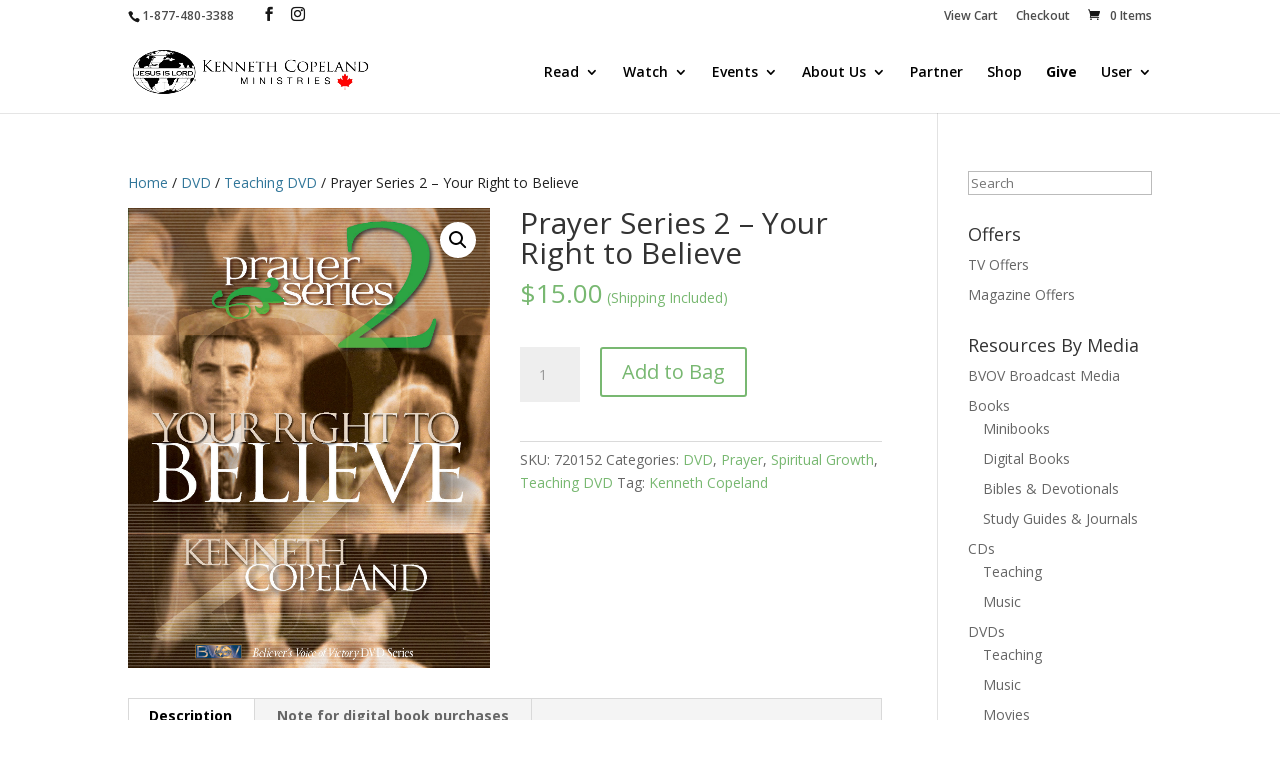

--- FILE ---
content_type: text/plain
request_url: https://www.google-analytics.com/j/collect?v=1&_v=j102&a=557896564&t=pageview&_s=1&dl=https%3A%2F%2Fshop.kcmcanada.ca%2Fproduct%2Fprayer-series-2-your-right-to-believe%2F&ul=en-us%40posix&dt=Prayer%20Series%202%20%E2%80%93%20Your%20Right%20to%20Believe%20%7C%20KCM%20Canada%20Online%20Shopping&sr=1280x720&vp=1280x720&_u=IEBAAEABAAAAACAAI~&jid=1083087539&gjid=1780167959&cid=707203576.1768672633&tid=UA-20020110-1&_gid=847874008.1768672633&_r=1&_slc=1&z=173830863
body_size: -451
content:
2,cG-2J3NF4XMBQ

--- FILE ---
content_type: text/plain; charset=utf-8
request_url: https://d-ipv6.mmapiws.com/ant_squire
body_size: 152
content:
kcmcanada.ca;019bcd1a-aeb0-7640-9a7b-7578c251db30:4def8c595211ec8bb66a702937454defde9c427c